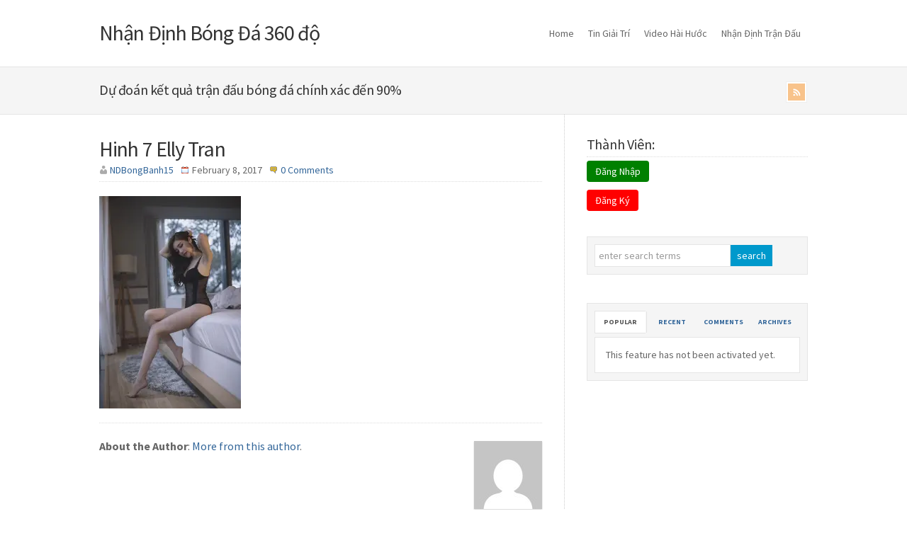

--- FILE ---
content_type: text/html; charset=UTF-8
request_url: https://nhandinhbongda360.com/elly-tran-tung-bo-anh-don-tet-nong-bong-mat/hinh-7-elly-tran/
body_size: 12911
content:
<!DOCTYPE html PUBLIC "-//W3C//DTD XHTML 1.0 Transitional//EN" "http://www.w3.org/TR/xhtml1/DTD/xhtml1-transitional.dtd">

<html xmlns="http://www.w3.org/1999/xhtml" lang="en-US">

<head profile="http://gmpg.org/xfn/11">

<meta http-equiv="X-UA-Compatible" content="IE=edge" />

<meta http-equiv="Content-Type" content="text/html; charset=UTF-8" />

<title>Hinh 7 Elly Tran - Nhận Định Bóng Đá 360 độ  : Nhận Định Bóng Đá 360 độ</title>

<link rel="pingback" href="https://nhandinhbongda360.com/xmlrpc.php" />

<meta name='robots' content='index, follow, max-image-preview:large, max-snippet:-1, max-video-preview:-1' />
	<style>img:is([sizes="auto" i], [sizes^="auto," i]) { contain-intrinsic-size: 3000px 1500px }</style>
	
	<!-- This site is optimized with the Yoast SEO plugin v23.1 - https://yoast.com/wordpress/plugins/seo/ -->
	<link rel="canonical" href="https://nhandinhbongda360.com/elly-tran-tung-bo-anh-don-tet-nong-bong-mat/hinh-7-elly-tran/" />
	<meta property="og:locale" content="en_US" />
	<meta property="og:type" content="article" />
	<meta property="og:title" content="Hinh 7 Elly Tran - Nhận Định Bóng Đá 360 độ" />
	<meta property="og:url" content="https://nhandinhbongda360.com/elly-tran-tung-bo-anh-don-tet-nong-bong-mat/hinh-7-elly-tran/" />
	<meta property="og:site_name" content="Nhận Định Bóng Đá 360 độ" />
	<meta property="og:image" content="https://nhandinhbongda360.com/elly-tran-tung-bo-anh-don-tet-nong-bong-mat/hinh-7-elly-tran" />
	<meta property="og:image:width" content="640" />
	<meta property="og:image:height" content="960" />
	<meta property="og:image:type" content="image/jpeg" />
	<meta name="twitter:card" content="summary_large_image" />
	<script type="application/ld+json" class="yoast-schema-graph">{"@context":"https://schema.org","@graph":[{"@type":"WebPage","@id":"https://nhandinhbongda360.com/elly-tran-tung-bo-anh-don-tet-nong-bong-mat/hinh-7-elly-tran/","url":"https://nhandinhbongda360.com/elly-tran-tung-bo-anh-don-tet-nong-bong-mat/hinh-7-elly-tran/","name":"Hinh 7 Elly Tran - Nhận Định Bóng Đá 360 độ","isPartOf":{"@id":"https://nhandinhbongda.wpengine.com/#website"},"primaryImageOfPage":{"@id":"https://nhandinhbongda360.com/elly-tran-tung-bo-anh-don-tet-nong-bong-mat/hinh-7-elly-tran/#primaryimage"},"image":{"@id":"https://nhandinhbongda360.com/elly-tran-tung-bo-anh-don-tet-nong-bong-mat/hinh-7-elly-tran/#primaryimage"},"thumbnailUrl":"https://i2.wp.com/nhandinhbongda360.com/wp-content/uploads/2017/02/Hinh-7-Elly-Tran.jpg?fit=640%2C960&ssl=1","datePublished":"2017-02-08T07:53:47+00:00","dateModified":"2017-02-08T07:53:47+00:00","breadcrumb":{"@id":"https://nhandinhbongda360.com/elly-tran-tung-bo-anh-don-tet-nong-bong-mat/hinh-7-elly-tran/#breadcrumb"},"inLanguage":"en-US","potentialAction":[{"@type":"ReadAction","target":["https://nhandinhbongda360.com/elly-tran-tung-bo-anh-don-tet-nong-bong-mat/hinh-7-elly-tran/"]}]},{"@type":"ImageObject","inLanguage":"en-US","@id":"https://nhandinhbongda360.com/elly-tran-tung-bo-anh-don-tet-nong-bong-mat/hinh-7-elly-tran/#primaryimage","url":"https://i2.wp.com/nhandinhbongda360.com/wp-content/uploads/2017/02/Hinh-7-Elly-Tran.jpg?fit=640%2C960&ssl=1","contentUrl":"https://i2.wp.com/nhandinhbongda360.com/wp-content/uploads/2017/02/Hinh-7-Elly-Tran.jpg?fit=640%2C960&ssl=1"},{"@type":"BreadcrumbList","@id":"https://nhandinhbongda360.com/elly-tran-tung-bo-anh-don-tet-nong-bong-mat/hinh-7-elly-tran/#breadcrumb","itemListElement":[{"@type":"ListItem","position":1,"name":"Home","item":"https://nhandinhbongda.wpengine.com/"},{"@type":"ListItem","position":2,"name":"Elly Trần tung bộ ảnh đón tết nóng bỏng mắt","item":"https://nhandinhbongda360.com/elly-tran-tung-bo-anh-don-tet-nong-bong-mat/"},{"@type":"ListItem","position":3,"name":"Hinh 7 Elly Tran"}]},{"@type":"WebSite","@id":"https://nhandinhbongda.wpengine.com/#website","url":"https://nhandinhbongda.wpengine.com/","name":"Nhận Định Bóng Đá 360 độ","description":"Dự đoán kết quả trận đấu bóng đá chính xác đến 90%","potentialAction":[{"@type":"SearchAction","target":{"@type":"EntryPoint","urlTemplate":"https://nhandinhbongda.wpengine.com/?s={search_term_string}"},"query-input":"required name=search_term_string"}],"inLanguage":"en-US"}]}</script>
	<!-- / Yoast SEO plugin. -->


<link rel='dns-prefetch' href='//www.googletagmanager.com' />
<link rel='dns-prefetch' href='//i0.wp.com' />
<link rel='dns-prefetch' href='//i1.wp.com' />
<link rel='dns-prefetch' href='//i2.wp.com' />
<link rel='dns-prefetch' href='//c0.wp.com' />
<link rel="alternate" type="application/rss+xml" title="Nhận Định Bóng Đá 360 độ &raquo; Feed" href="https://nhandinhbongda360.com/feed/" />
<link rel="alternate" type="application/rss+xml" title="Nhận Định Bóng Đá 360 độ &raquo; Comments Feed" href="https://nhandinhbongda360.com/comments/feed/" />
<link rel="alternate" type="application/rss+xml" title="Nhận Định Bóng Đá 360 độ &raquo; Hinh 7 Elly Tran Comments Feed" href="https://nhandinhbongda360.com/elly-tran-tung-bo-anh-don-tet-nong-bong-mat/hinh-7-elly-tran/feed/" />
<script type="text/javascript">
/* <![CDATA[ */
window._wpemojiSettings = {"baseUrl":"https:\/\/s.w.org\/images\/core\/emoji\/16.0.1\/72x72\/","ext":".png","svgUrl":"https:\/\/s.w.org\/images\/core\/emoji\/16.0.1\/svg\/","svgExt":".svg","source":{"concatemoji":"https:\/\/nhandinhbongda360.com\/wp-includes\/js\/wp-emoji-release.min.js?ver=6.8.3"}};
/*! This file is auto-generated */
!function(s,n){var o,i,e;function c(e){try{var t={supportTests:e,timestamp:(new Date).valueOf()};sessionStorage.setItem(o,JSON.stringify(t))}catch(e){}}function p(e,t,n){e.clearRect(0,0,e.canvas.width,e.canvas.height),e.fillText(t,0,0);var t=new Uint32Array(e.getImageData(0,0,e.canvas.width,e.canvas.height).data),a=(e.clearRect(0,0,e.canvas.width,e.canvas.height),e.fillText(n,0,0),new Uint32Array(e.getImageData(0,0,e.canvas.width,e.canvas.height).data));return t.every(function(e,t){return e===a[t]})}function u(e,t){e.clearRect(0,0,e.canvas.width,e.canvas.height),e.fillText(t,0,0);for(var n=e.getImageData(16,16,1,1),a=0;a<n.data.length;a++)if(0!==n.data[a])return!1;return!0}function f(e,t,n,a){switch(t){case"flag":return n(e,"\ud83c\udff3\ufe0f\u200d\u26a7\ufe0f","\ud83c\udff3\ufe0f\u200b\u26a7\ufe0f")?!1:!n(e,"\ud83c\udde8\ud83c\uddf6","\ud83c\udde8\u200b\ud83c\uddf6")&&!n(e,"\ud83c\udff4\udb40\udc67\udb40\udc62\udb40\udc65\udb40\udc6e\udb40\udc67\udb40\udc7f","\ud83c\udff4\u200b\udb40\udc67\u200b\udb40\udc62\u200b\udb40\udc65\u200b\udb40\udc6e\u200b\udb40\udc67\u200b\udb40\udc7f");case"emoji":return!a(e,"\ud83e\udedf")}return!1}function g(e,t,n,a){var r="undefined"!=typeof WorkerGlobalScope&&self instanceof WorkerGlobalScope?new OffscreenCanvas(300,150):s.createElement("canvas"),o=r.getContext("2d",{willReadFrequently:!0}),i=(o.textBaseline="top",o.font="600 32px Arial",{});return e.forEach(function(e){i[e]=t(o,e,n,a)}),i}function t(e){var t=s.createElement("script");t.src=e,t.defer=!0,s.head.appendChild(t)}"undefined"!=typeof Promise&&(o="wpEmojiSettingsSupports",i=["flag","emoji"],n.supports={everything:!0,everythingExceptFlag:!0},e=new Promise(function(e){s.addEventListener("DOMContentLoaded",e,{once:!0})}),new Promise(function(t){var n=function(){try{var e=JSON.parse(sessionStorage.getItem(o));if("object"==typeof e&&"number"==typeof e.timestamp&&(new Date).valueOf()<e.timestamp+604800&&"object"==typeof e.supportTests)return e.supportTests}catch(e){}return null}();if(!n){if("undefined"!=typeof Worker&&"undefined"!=typeof OffscreenCanvas&&"undefined"!=typeof URL&&URL.createObjectURL&&"undefined"!=typeof Blob)try{var e="postMessage("+g.toString()+"("+[JSON.stringify(i),f.toString(),p.toString(),u.toString()].join(",")+"));",a=new Blob([e],{type:"text/javascript"}),r=new Worker(URL.createObjectURL(a),{name:"wpTestEmojiSupports"});return void(r.onmessage=function(e){c(n=e.data),r.terminate(),t(n)})}catch(e){}c(n=g(i,f,p,u))}t(n)}).then(function(e){for(var t in e)n.supports[t]=e[t],n.supports.everything=n.supports.everything&&n.supports[t],"flag"!==t&&(n.supports.everythingExceptFlag=n.supports.everythingExceptFlag&&n.supports[t]);n.supports.everythingExceptFlag=n.supports.everythingExceptFlag&&!n.supports.flag,n.DOMReady=!1,n.readyCallback=function(){n.DOMReady=!0}}).then(function(){return e}).then(function(){var e;n.supports.everything||(n.readyCallback(),(e=n.source||{}).concatemoji?t(e.concatemoji):e.wpemoji&&e.twemoji&&(t(e.twemoji),t(e.wpemoji)))}))}((window,document),window._wpemojiSettings);
/* ]]> */
</script>
<link rel='stylesheet' id='genesis-blocks-style-css-css' href='https://nhandinhbongda360.com/wp-content/plugins/genesis-blocks/dist/style-blocks.build.css?ver=1722305260' type='text/css' media='all' />
<style id='wp-emoji-styles-inline-css' type='text/css'>

	img.wp-smiley, img.emoji {
		display: inline !important;
		border: none !important;
		box-shadow: none !important;
		height: 1em !important;
		width: 1em !important;
		margin: 0 0.07em !important;
		vertical-align: -0.1em !important;
		background: none !important;
		padding: 0 !important;
	}
</style>
<link rel='stylesheet' id='wp-block-library-css' href='https://c0.wp.com/c/6.8.3/wp-includes/css/dist/block-library/style.min.css' type='text/css' media='all' />
<style id='wp-block-library-inline-css' type='text/css'>
.has-text-align-justify{text-align:justify;}
</style>
<style id='classic-theme-styles-inline-css' type='text/css'>
/*! This file is auto-generated */
.wp-block-button__link{color:#fff;background-color:#32373c;border-radius:9999px;box-shadow:none;text-decoration:none;padding:calc(.667em + 2px) calc(1.333em + 2px);font-size:1.125em}.wp-block-file__button{background:#32373c;color:#fff;text-decoration:none}
</style>
<style id='global-styles-inline-css' type='text/css'>
:root{--wp--preset--aspect-ratio--square: 1;--wp--preset--aspect-ratio--4-3: 4/3;--wp--preset--aspect-ratio--3-4: 3/4;--wp--preset--aspect-ratio--3-2: 3/2;--wp--preset--aspect-ratio--2-3: 2/3;--wp--preset--aspect-ratio--16-9: 16/9;--wp--preset--aspect-ratio--9-16: 9/16;--wp--preset--color--black: #000000;--wp--preset--color--cyan-bluish-gray: #abb8c3;--wp--preset--color--white: #ffffff;--wp--preset--color--pale-pink: #f78da7;--wp--preset--color--vivid-red: #cf2e2e;--wp--preset--color--luminous-vivid-orange: #ff6900;--wp--preset--color--luminous-vivid-amber: #fcb900;--wp--preset--color--light-green-cyan: #7bdcb5;--wp--preset--color--vivid-green-cyan: #00d084;--wp--preset--color--pale-cyan-blue: #8ed1fc;--wp--preset--color--vivid-cyan-blue: #0693e3;--wp--preset--color--vivid-purple: #9b51e0;--wp--preset--gradient--vivid-cyan-blue-to-vivid-purple: linear-gradient(135deg,rgba(6,147,227,1) 0%,rgb(155,81,224) 100%);--wp--preset--gradient--light-green-cyan-to-vivid-green-cyan: linear-gradient(135deg,rgb(122,220,180) 0%,rgb(0,208,130) 100%);--wp--preset--gradient--luminous-vivid-amber-to-luminous-vivid-orange: linear-gradient(135deg,rgba(252,185,0,1) 0%,rgba(255,105,0,1) 100%);--wp--preset--gradient--luminous-vivid-orange-to-vivid-red: linear-gradient(135deg,rgba(255,105,0,1) 0%,rgb(207,46,46) 100%);--wp--preset--gradient--very-light-gray-to-cyan-bluish-gray: linear-gradient(135deg,rgb(238,238,238) 0%,rgb(169,184,195) 100%);--wp--preset--gradient--cool-to-warm-spectrum: linear-gradient(135deg,rgb(74,234,220) 0%,rgb(151,120,209) 20%,rgb(207,42,186) 40%,rgb(238,44,130) 60%,rgb(251,105,98) 80%,rgb(254,248,76) 100%);--wp--preset--gradient--blush-light-purple: linear-gradient(135deg,rgb(255,206,236) 0%,rgb(152,150,240) 100%);--wp--preset--gradient--blush-bordeaux: linear-gradient(135deg,rgb(254,205,165) 0%,rgb(254,45,45) 50%,rgb(107,0,62) 100%);--wp--preset--gradient--luminous-dusk: linear-gradient(135deg,rgb(255,203,112) 0%,rgb(199,81,192) 50%,rgb(65,88,208) 100%);--wp--preset--gradient--pale-ocean: linear-gradient(135deg,rgb(255,245,203) 0%,rgb(182,227,212) 50%,rgb(51,167,181) 100%);--wp--preset--gradient--electric-grass: linear-gradient(135deg,rgb(202,248,128) 0%,rgb(113,206,126) 100%);--wp--preset--gradient--midnight: linear-gradient(135deg,rgb(2,3,129) 0%,rgb(40,116,252) 100%);--wp--preset--font-size--small: 13px;--wp--preset--font-size--medium: 20px;--wp--preset--font-size--large: 36px;--wp--preset--font-size--x-large: 42px;--wp--preset--spacing--20: 0.44rem;--wp--preset--spacing--30: 0.67rem;--wp--preset--spacing--40: 1rem;--wp--preset--spacing--50: 1.5rem;--wp--preset--spacing--60: 2.25rem;--wp--preset--spacing--70: 3.38rem;--wp--preset--spacing--80: 5.06rem;--wp--preset--shadow--natural: 6px 6px 9px rgba(0, 0, 0, 0.2);--wp--preset--shadow--deep: 12px 12px 50px rgba(0, 0, 0, 0.4);--wp--preset--shadow--sharp: 6px 6px 0px rgba(0, 0, 0, 0.2);--wp--preset--shadow--outlined: 6px 6px 0px -3px rgba(255, 255, 255, 1), 6px 6px rgba(0, 0, 0, 1);--wp--preset--shadow--crisp: 6px 6px 0px rgba(0, 0, 0, 1);}:where(.is-layout-flex){gap: 0.5em;}:where(.is-layout-grid){gap: 0.5em;}body .is-layout-flex{display: flex;}.is-layout-flex{flex-wrap: wrap;align-items: center;}.is-layout-flex > :is(*, div){margin: 0;}body .is-layout-grid{display: grid;}.is-layout-grid > :is(*, div){margin: 0;}:where(.wp-block-columns.is-layout-flex){gap: 2em;}:where(.wp-block-columns.is-layout-grid){gap: 2em;}:where(.wp-block-post-template.is-layout-flex){gap: 1.25em;}:where(.wp-block-post-template.is-layout-grid){gap: 1.25em;}.has-black-color{color: var(--wp--preset--color--black) !important;}.has-cyan-bluish-gray-color{color: var(--wp--preset--color--cyan-bluish-gray) !important;}.has-white-color{color: var(--wp--preset--color--white) !important;}.has-pale-pink-color{color: var(--wp--preset--color--pale-pink) !important;}.has-vivid-red-color{color: var(--wp--preset--color--vivid-red) !important;}.has-luminous-vivid-orange-color{color: var(--wp--preset--color--luminous-vivid-orange) !important;}.has-luminous-vivid-amber-color{color: var(--wp--preset--color--luminous-vivid-amber) !important;}.has-light-green-cyan-color{color: var(--wp--preset--color--light-green-cyan) !important;}.has-vivid-green-cyan-color{color: var(--wp--preset--color--vivid-green-cyan) !important;}.has-pale-cyan-blue-color{color: var(--wp--preset--color--pale-cyan-blue) !important;}.has-vivid-cyan-blue-color{color: var(--wp--preset--color--vivid-cyan-blue) !important;}.has-vivid-purple-color{color: var(--wp--preset--color--vivid-purple) !important;}.has-black-background-color{background-color: var(--wp--preset--color--black) !important;}.has-cyan-bluish-gray-background-color{background-color: var(--wp--preset--color--cyan-bluish-gray) !important;}.has-white-background-color{background-color: var(--wp--preset--color--white) !important;}.has-pale-pink-background-color{background-color: var(--wp--preset--color--pale-pink) !important;}.has-vivid-red-background-color{background-color: var(--wp--preset--color--vivid-red) !important;}.has-luminous-vivid-orange-background-color{background-color: var(--wp--preset--color--luminous-vivid-orange) !important;}.has-luminous-vivid-amber-background-color{background-color: var(--wp--preset--color--luminous-vivid-amber) !important;}.has-light-green-cyan-background-color{background-color: var(--wp--preset--color--light-green-cyan) !important;}.has-vivid-green-cyan-background-color{background-color: var(--wp--preset--color--vivid-green-cyan) !important;}.has-pale-cyan-blue-background-color{background-color: var(--wp--preset--color--pale-cyan-blue) !important;}.has-vivid-cyan-blue-background-color{background-color: var(--wp--preset--color--vivid-cyan-blue) !important;}.has-vivid-purple-background-color{background-color: var(--wp--preset--color--vivid-purple) !important;}.has-black-border-color{border-color: var(--wp--preset--color--black) !important;}.has-cyan-bluish-gray-border-color{border-color: var(--wp--preset--color--cyan-bluish-gray) !important;}.has-white-border-color{border-color: var(--wp--preset--color--white) !important;}.has-pale-pink-border-color{border-color: var(--wp--preset--color--pale-pink) !important;}.has-vivid-red-border-color{border-color: var(--wp--preset--color--vivid-red) !important;}.has-luminous-vivid-orange-border-color{border-color: var(--wp--preset--color--luminous-vivid-orange) !important;}.has-luminous-vivid-amber-border-color{border-color: var(--wp--preset--color--luminous-vivid-amber) !important;}.has-light-green-cyan-border-color{border-color: var(--wp--preset--color--light-green-cyan) !important;}.has-vivid-green-cyan-border-color{border-color: var(--wp--preset--color--vivid-green-cyan) !important;}.has-pale-cyan-blue-border-color{border-color: var(--wp--preset--color--pale-cyan-blue) !important;}.has-vivid-cyan-blue-border-color{border-color: var(--wp--preset--color--vivid-cyan-blue) !important;}.has-vivid-purple-border-color{border-color: var(--wp--preset--color--vivid-purple) !important;}.has-vivid-cyan-blue-to-vivid-purple-gradient-background{background: var(--wp--preset--gradient--vivid-cyan-blue-to-vivid-purple) !important;}.has-light-green-cyan-to-vivid-green-cyan-gradient-background{background: var(--wp--preset--gradient--light-green-cyan-to-vivid-green-cyan) !important;}.has-luminous-vivid-amber-to-luminous-vivid-orange-gradient-background{background: var(--wp--preset--gradient--luminous-vivid-amber-to-luminous-vivid-orange) !important;}.has-luminous-vivid-orange-to-vivid-red-gradient-background{background: var(--wp--preset--gradient--luminous-vivid-orange-to-vivid-red) !important;}.has-very-light-gray-to-cyan-bluish-gray-gradient-background{background: var(--wp--preset--gradient--very-light-gray-to-cyan-bluish-gray) !important;}.has-cool-to-warm-spectrum-gradient-background{background: var(--wp--preset--gradient--cool-to-warm-spectrum) !important;}.has-blush-light-purple-gradient-background{background: var(--wp--preset--gradient--blush-light-purple) !important;}.has-blush-bordeaux-gradient-background{background: var(--wp--preset--gradient--blush-bordeaux) !important;}.has-luminous-dusk-gradient-background{background: var(--wp--preset--gradient--luminous-dusk) !important;}.has-pale-ocean-gradient-background{background: var(--wp--preset--gradient--pale-ocean) !important;}.has-electric-grass-gradient-background{background: var(--wp--preset--gradient--electric-grass) !important;}.has-midnight-gradient-background{background: var(--wp--preset--gradient--midnight) !important;}.has-small-font-size{font-size: var(--wp--preset--font-size--small) !important;}.has-medium-font-size{font-size: var(--wp--preset--font-size--medium) !important;}.has-large-font-size{font-size: var(--wp--preset--font-size--large) !important;}.has-x-large-font-size{font-size: var(--wp--preset--font-size--x-large) !important;}
:where(.wp-block-post-template.is-layout-flex){gap: 1.25em;}:where(.wp-block-post-template.is-layout-grid){gap: 1.25em;}
:where(.wp-block-columns.is-layout-flex){gap: 2em;}:where(.wp-block-columns.is-layout-grid){gap: 2em;}
:root :where(.wp-block-pullquote){font-size: 1.5em;line-height: 1.6;}
</style>
<link rel='stylesheet' id='theme-main-styles-css' href='https://nhandinhbongda360.com/wp-content/themes/wp-brilliance102/style.css?ver=6.8.3' type='text/css' media='all' />
<link rel='stylesheet' id='theme-fonts-styles-css' href='https://nhandinhbongda360.com/wp-content/themes/wp-brilliance102/style-font.css?ver=6.8.3' type='text/css' media='all' />
<link rel='stylesheet' id='theme-responsive-styles-css' href='https://nhandinhbongda360.com/wp-content/themes/wp-brilliance102/style-responsive.css?ver=6.8.3' type='text/css' media='all' />
<link rel='stylesheet' id='theme-custom-styles-css' href='https://nhandinhbongda360.com/wp-content/themes/wp-brilliance102/custom.css?ver=6.8.3' type='text/css' media='all' />
<link rel='stylesheet' id='jetpack_css-css' href='https://nhandinhbongda360.com/wp-content/plugins/jetpack_2/css/jetpack.css?ver=9.6.2' type='text/css' media='all' />
<script type="text/javascript" src="https://c0.wp.com/c/6.8.3/wp-includes/js/jquery/jquery.min.js" id="jquery-core-js"></script>
<script type="text/javascript" src="https://c0.wp.com/c/6.8.3/wp-includes/js/jquery/jquery-migrate.min.js" id="jquery-migrate-js"></script>

<!-- Google tag (gtag.js) snippet added by Site Kit -->

<!-- Google Analytics snippet added by Site Kit -->
<script type="text/javascript" src="https://www.googletagmanager.com/gtag/js?id=GT-57SSSP95" id="google_gtagjs-js" async></script>
<script type="text/javascript" id="google_gtagjs-js-after">
/* <![CDATA[ */
window.dataLayer = window.dataLayer || [];function gtag(){dataLayer.push(arguments);}
gtag("set","linker",{"domains":["nhandinhbongda360.com"]});
gtag("js", new Date());
gtag("set", "developer_id.dZTNiMT", true);
gtag("config", "GT-57SSSP95");
/* ]]> */
</script>

<!-- End Google tag (gtag.js) snippet added by Site Kit -->
<link rel="https://api.w.org/" href="https://nhandinhbongda360.com/wp-json/" /><link rel="alternate" title="JSON" type="application/json" href="https://nhandinhbongda360.com/wp-json/wp/v2/media/69" /><link rel="EditURI" type="application/rsd+xml" title="RSD" href="https://nhandinhbongda360.com/xmlrpc.php?rsd" />
<link rel='shortlink' href='https://nhandinhbongda360.com/?p=69' />
<link rel="alternate" title="oEmbed (JSON)" type="application/json+oembed" href="https://nhandinhbongda360.com/wp-json/oembed/1.0/embed?url=https%3A%2F%2Fnhandinhbongda360.com%2Felly-tran-tung-bo-anh-don-tet-nong-bong-mat%2Fhinh-7-elly-tran%2F" />
<link rel="alternate" title="oEmbed (XML)" type="text/xml+oembed" href="https://nhandinhbongda360.com/wp-json/oembed/1.0/embed?url=https%3A%2F%2Fnhandinhbongda360.com%2Felly-tran-tung-bo-anh-don-tet-nong-bong-mat%2Fhinh-7-elly-tran%2F&#038;format=xml" />
<meta name="generator" content="Site Kit by Google 1.132.0" /><script>
  (function(i,s,o,g,r,a,m){i['GoogleAnalyticsObject']=r;i[r]=i[r]||function(){
  (i[r].q=i[r].q||[]).push(arguments)},i[r].l=1*new Date();a=s.createElement(o),
  m=s.getElementsByTagName(o)[0];a.async=1;a.src=g;m.parentNode.insertBefore(a,m)
  })(window,document,'script','https://www.google-analytics.com/analytics.js','ga');

  ga('create', 'UA-102298948-10', 'auto');
  ga('send', 'pageview');

</script><!-- Analytics by WP Statistics v14.9.3 - https://wp-statistics.com/ -->
<style type='text/css'>img#wpstats{display:none}</style>
		<meta name="viewport" content="width=device-width,initial-scale=1" />			<style type="text/css">
				/* If html does not have either class, do not show lazy loaded images. */
				html:not( .jetpack-lazy-images-js-enabled ):not( .js ) .jetpack-lazy-image {
					display: none;
				}
			</style>
			<script>
				document.documentElement.classList.add(
					'jetpack-lazy-images-js-enabled'
				);
			</script>
		

</head>

<body class="attachment wp-singular attachment-template-default single single-attachment postid-69 attachmentid-69 attachment-jpeg wp-theme-wp-brilliance102 c-sw">

<div id="outer-wrap">

		<div id="header" class="clearfix">
			<div class="limit clearfix">
				<div id="head-content" class="clearfix">
											<div id="sitetitle">
							<div class="title"><a href="https://nhandinhbongda360.com">Nhận Định Bóng Đá 360 độ</a></div> 
						</div>
									</div>
									<div id="catnav">
						<ul class="catnav clearfix">
							<li id="menu-item-41" class="menu-item menu-item-type-custom menu-item-object-custom menu-item-home menu-item-41"><a href="https://nhandinhbongda360.com/">Home</a></li>
<li id="menu-item-42" class="menu-item menu-item-type-taxonomy menu-item-object-category menu-item-42"><a href="https://nhandinhbongda360.com/category/tin-giai-tri/">Tin Giải Trí</a></li>
<li id="menu-item-43" class="menu-item menu-item-type-taxonomy menu-item-object-category menu-item-43"><a href="https://nhandinhbongda360.com/category/video-hai-huoc/">Video Hài Hước</a></li>
<li id="menu-item-45" class="menu-item menu-item-type-taxonomy menu-item-object-category menu-item-45"><a href="https://nhandinhbongda360.com/category/nhan-dinh-tran-dau/">Nhận Định Trận Đấu</a></li>
						</ul>
					</div>
							</div>
		</div>
			<div id="subheader" class="clearfix">
			<div class="limit clearfix">
				<h2 class="description">Dự đoán kết quả trận đấu bóng đá chính xác đến 90%</h2>
				<div class="sub-icons">

	<ul class="clearfix">

		<li><a class="subicon rss" title="Subscribe via RSS Feed" href="https://nhandinhbongda360.com/feed/">RSS Feed</a></li>











	</ul>

</div>			</div>
		</div>
	
	<div id="wrap">

		

		<div id="page" class="clearfix">

			<div class="page-border clearfix">


				<div id="contentleft" class="clearfix">

	
					<div id="content" class="clearfix">



						
						

						<div class="post" id="post-main-69">

							<div class="entry">

								<h1 class="post-title single"><a href="https://nhandinhbongda360.com/elly-tran-tung-bo-anh-don-tet-nong-bong-mat/hinh-7-elly-tran/" rel="bookmark" title="Permanent Link to Hinh 7 Elly Tran">Hinh 7 Elly Tran</a></h1>

								<div class="meta">

	<span class="meta-author">
		<span class="meta-bullet">
			By		</span>
		<span class="meta-inner">
			<a href="https://nhandinhbongda360.com/author/ndbongbanh15/" title="Posts by NDBongBanh15" rel="author">NDBongBanh15</a>		</span>
	</span>

	<span class="meta-date">
		<span class="meta-bullet">
			on		</span>
		<span class="meta-inner">
			February 8, 2017		</span>
	</span>

	
			<span class="meta-comments">
			 <span class="meta-bullet">
				with			</span>
			<span class="meta-inner">
				<a href="https://nhandinhbongda360.com/elly-tran-tung-bo-anh-don-tet-nong-bong-mat/hinh-7-elly-tran/#respond" rel="bookmark" title="Comments for Hinh 7 Elly Tran">0 Comments</a>
			</span>
		</span>
	 

</div>

								
								<p class="attachment"><a href='https://i2.wp.com/nhandinhbongda360.com/wp-content/uploads/2017/02/Hinh-7-Elly-Tran.jpg?ssl=1'><img fetchpriority="high" decoding="async" width="200" height="300" src="https://i2.wp.com/nhandinhbongda360.com/wp-content/uploads/2017/02/Hinh-7-Elly-Tran.jpg?fit=200%2C300&amp;ssl=1" class="attachment-medium size-medium jetpack-lazy-image" alt="" data-lazy-srcset="https://i2.wp.com/nhandinhbongda360.com/wp-content/uploads/2017/02/Hinh-7-Elly-Tran.jpg?w=640&amp;ssl=1 640w, https://i2.wp.com/nhandinhbongda360.com/wp-content/uploads/2017/02/Hinh-7-Elly-Tran.jpg?resize=200%2C300&amp;ssl=1 200w" data-lazy-sizes="(max-width: 200px) 100vw, 200px" data-lazy-src="https://i2.wp.com/nhandinhbongda360.com/wp-content/uploads/2017/02/Hinh-7-Elly-Tran.jpg?fit=200%2C300&amp;ssl=1&amp;is-pending-load=1" srcset="[data-uri]" /></a></p>

								<div style="clear:both;"></div>

								
								
							</div>

						</div>

						
<div class="auth-bio clearfix">

	<div class="bio">

		<img alt src="https://secure.gravatar.com/avatar/9fd11de10baf1ef8bc517f5a4df506f986178046f742b04a46cae3b57e031390?s=96&#038;d=mm&#038;r=g" class="avatar avatar-96 photo jetpack-lazy-image" height="96" width="96" decoding="async" data-lazy-srcset="https://secure.gravatar.com/avatar/9fd11de10baf1ef8bc517f5a4df506f986178046f742b04a46cae3b57e031390?s=192&#038;d=mm&#038;r=g 2x" data-lazy-src="https://secure.gravatar.com/avatar/9fd11de10baf1ef8bc517f5a4df506f986178046f742b04a46cae3b57e031390?s=96&amp;is-pending-load=1#038;d=mm&#038;r=g" srcset="[data-uri]"><noscript><img alt='' src='https://secure.gravatar.com/avatar/9fd11de10baf1ef8bc517f5a4df506f986178046f742b04a46cae3b57e031390?s=96&#038;d=mm&#038;r=g' srcset='https://secure.gravatar.com/avatar/9fd11de10baf1ef8bc517f5a4df506f986178046f742b04a46cae3b57e031390?s=192&#038;d=mm&#038;r=g 2x' class='avatar avatar-96 photo' height='96' width='96' decoding='async'/></noscript>
		<h2><span>About the Author</span></h2>

		<div><span>About the Author</span>:  <a rel="author" href="https://nhandinhbongda360.com/?author=1">More from this author</a>.</div>

	</div>

</div>


						<div class="mysubscribebox clearfix">

	<div class="inner-mysubscribebox clearfix">

		<h2><span>Subscribe</span></h2>

		<p>If you enjoyed this article, subscribe now to receive more just like it.</p>

		
		<div class="sub-icons">

	<ul class="clearfix">

		<li><a class="subicon rss" title="Subscribe via RSS Feed" href="https://nhandinhbongda360.com/feed/">RSS Feed</a></li>











	</ul>

</div>
	</div>

</div>
						
<!-- You can start editing here. -->

<div id="comments">

	
					<!-- If comments are open, but there are no comments. -->

		 
	
		<div id="respond" class="comment-respond">
		<h3 id="reply-title" class="comment-reply-title">Post a Comment <small><a rel="nofollow" id="cancel-comment-reply-link" href="/elly-tran-tung-bo-anh-don-tet-nong-bong-mat/hinh-7-elly-tran/#respond" style="display:none;">Cancel Comment</a></small></h3><form action="https://nhandinhbongda360.com/wp-comments-post.php?wpe-comment-post=nhandinhbongda" method="post" id="commentform" class="comment-form"><p class="comment-notes"><span id="email-notes">Your email address will not be published.</span> <span class="required-field-message">Required fields are marked <span class="required">*</span></span></p><p class="comment-form-comment"><label for="comment">Comment <span class="required">*</span></label> <textarea id="comment" name="comment" cols="45" rows="8" maxlength="65525" required="required"></textarea></p><p class="comment-form-author"><label for="author">Name</label> <input id="author" name="author" type="text" value="" size="30" maxlength="245" autocomplete="name" /></p>
<p class="comment-form-email"><label for="email">Email</label> <input id="email" name="email" type="text" value="" size="30" maxlength="100" aria-describedby="email-notes" autocomplete="email" /></p>
<p class="comment-form-url"><label for="url">Website</label> <input id="url" name="url" type="text" value="" size="30" maxlength="200" autocomplete="url" /></p>
<p class="form-submit"><input name="submit" type="submit" id="submit" class="submit" value="Post Comment" /> <input type='hidden' name='comment_post_ID' value='69' id='comment_post_ID' />
<input type='hidden' name='comment_parent' id='comment_parent' value='0' />
</p><p style="display: none !important;" class="akismet-fields-container" data-prefix="ak_"><label>&#916;<textarea name="ak_hp_textarea" cols="45" rows="8" maxlength="100"></textarea></label><input type="hidden" id="ak_js_1" name="ak_js" value="47"/><script>document.getElementById( "ak_js_1" ).setAttribute( "value", ( new Date() ).getTime() );</script></p></form>	</div><!-- #respond -->
	
</div> <!-- End #comments div. -->
						<div class="navigation clearfix">
	<div class="alignleft single">
		<a href="https://nhandinhbongda360.com/elly-tran-tung-bo-anh-don-tet-nong-bong-mat/" rel="prev">&laquo; Prev</a>	</div>
	<div class="alignright single">
			</div>
</div>

					</div> <!-- End #content div -->

					
					<div style="clear:both;margin-bottom:20px;"></div>


				</div> <!-- End #contentleft div -->


		<div id="contentright">

						<div id="sidebar" class="clearfix">
				<div id="text-2" class="widget widget_text"><div class="widget-wrap"><h3 class="widgettitle"><span>Thành Viên:</span></h3>			<div class="textwidget"><p><a style="background: green none repeat scroll 0% 0%; padding: 6px 12px; color: white; border-radius: 4px;" href="https://record.income88.com/_bB524wg0cQ48TL4kmJ7MEGNd7ZgqdRLk/1/" target="_blank" rel="noopener"><i class="fa fa-heart"></i> Đăng Nhập</a></p>
<p><a style="background: red none repeat scroll 0% 0%; padding: 6px 12px; color: white; border-radius: 4px;" href="https://record.income88.com/_bB524wg0cQ48TL4kmJ7MEGNd7ZgqdRLk/1/" target="_blank" rel="noopener"><i class="fa fa-check"></i>Đăng Ký </a></p>
</div>
		</div></div><div id="search-2" class="widget widget_search"><div class="widget-wrap"><form id="searchform" method="get" action="https://nhandinhbongda360.com/" ><input type="text" value="Enter Search Terms" onfocus="if (this.value == 'Enter Search Terms') {this.value = '';}" onblur="if (this.value == '') {this.value = 'Enter Search Terms';}" size="18" maxlength="50" name="s" id="searchfield" /><input type="submit" value="search" id="submitbutton" /></form>
</div></div><div id="sidetabs-widget-2" class="widget sidetabs"><div class="widget-wrap"><div class="featured-tabs clearfix">

	<ul class="flextabs-custom-controls clearfix">
		<li class="tab-pop firstab"><a href="#tabs-popular">Popular<span></span></a></li>
		<li class="tab-recent"><a href="#tabs-recent">Recent<span></span></a></li>
		<li class="tab-comments"><a href="#tabs-comments">Comments<span></span></a></li>
		<li class="tab-archives lastab"><a href="#tabs-archives">Archives<span></span></a></li>
	</ul>

	<div id="flextabs" class="flextabs clearfix">

		<ul class="slides clearfix">

			<!-- POPULAR POSTS SLIDE -->
    			<li class="popular-slide clearfix">
									<ul><li>This feature has not been activated yet.</li></ul>
							</li>

			<!-- RECENT POSTS SLIDE -->
    			<li class="recent-slide clearfix">
				<ul>
												<li>
								<div class="pop-excerpt">
									<a href="https://nhandinhbongda360.com/xem-do-bong-da-happyluke-nen-tang-kien-thuc-cuc-chuan/" rel="bookmark" title="Permanent Link to Xem độ bóng đá Happyluke &#8211; Nền tảng kiến thức cực chuẩn">		<img class="thumbnail" src="//i2.wp.com/nhandinhbongda360.com/wp-content/uploads/2024/11/thong-tin-xem-do-bong-da.jpg?resize=150%2C150&amp;ssl=1" alt="Xem độ bóng đá Happyluke &#8211; Nền tảng kiến thức cực chuẩn" title="Xem độ bóng đá Happyluke &#8211; Nền tảng kiến thức cực chuẩn" />
	</a>
									<a href="https://nhandinhbongda360.com/xem-do-bong-da-happyluke-nen-tang-kien-thuc-cuc-chuan/" rel="bookmark" title="Permanent Link to Xem độ bóng đá Happyluke &#8211; Nền tảng kiến thức cực chuẩn">Xem độ bóng đá Happyluke &#8211; Nền tảng kiến thức cực chuẩn</a>
									<p>Xem độ bóng đá là phần quan trọng nhất trong mọi hình thức dự đoán kết quả. Qua đó, bạn có thể xác định tiềm năng lợi nhuận cũng như đánh giá mức độ khó khăn của từng kèo. Hãy cùng tìm hiểu chi tiết cách đọc và phân tích kèo dựa trên tỷ lệ [&hellip;]</p>
								</div>
							</li>
													<li>
								<div class="pop-excerpt">
									<a href="https://nhandinhbongda360.com/ronaldo-bi-truc-xuat-khoi-doi-hinh-man-utd/" rel="bookmark" title="Permanent Link to Ronaldo bị trục xuất khỏi đội hình Man Utd">		<img class="thumbnail" src="//i1.wp.com/nhandinhbongda360.com/wp-content/uploads/2022/10/image-1.jpg?resize=150%2C150&amp;ssl=1" alt="Ronaldo bị trục xuất khỏi đội hình Man Utd" title="Ronaldo bị trục xuất khỏi đội hình Man Utd" />
	</a>
									<a href="https://nhandinhbongda360.com/ronaldo-bi-truc-xuat-khoi-doi-hinh-man-utd/" rel="bookmark" title="Permanent Link to Ronaldo bị trục xuất khỏi đội hình Man Utd">Ronaldo bị trục xuất khỏi đội hình Man Utd</a>
									<p>Cristiano Ronaldo đưa ra tuyên bố sau khi bị trục xuất khỏi đội hình và huấn luyện của Man Utd Man Utd đã xác nhận rằng Cristiano Ronaldo sẽ không tham gia vào cuộc đụng độ cuối tuần này sau khi từ chối vào sân thi đấu trong trận thắng Tottenham Cristiano Ronaldo đã đưa [&hellip;]</p>
								</div>
							</li>
													<li>
								<div class="pop-excerpt">
									<a href="https://nhandinhbongda360.com/man-utd-thang-dam-o-tran-giao-huu-voi-crystal-palace/" rel="bookmark" title="Permanent Link to Man Utd thắng đậm ở trận giao hữu với Crystal Palace">		<img class="thumbnail" src="//i0.wp.com/nhandinhbongda360.com/wp-content/uploads/2022/07/image-1.jpg?resize=150%2C150&amp;ssl=1" alt="Man Utd thắng đậm ở trận giao hữu với Crystal Palace" title="Man Utd thắng đậm ở trận giao hữu với Crystal Palace" />
	</a>
									<a href="https://nhandinhbongda360.com/man-utd-thang-dam-o-tran-giao-huu-voi-crystal-palace/" rel="bookmark" title="Permanent Link to Man Utd thắng đậm ở trận giao hữu với Crystal Palace">Man Utd thắng đậm ở trận giao hữu với Crystal Palace</a>
									<p>Dù chơi thiếu người trước đối thủ, Quỷ đỏ thành Manchester Man Utd vẫn giành chiến thắng trước Crystal Palace với tỉ số 3-1 ở trận giao hữu tại Melbourne tối 19/7. Đây là trận thứ ba liên tục chân sút Anthony Martial nổ súng, và đem lại cho Man Utd chiến thắng với khoảng [&hellip;]</p>
								</div>
							</li>
													<li>
								<div class="pop-excerpt">
									<a href="https://nhandinhbongda360.com/ban-biet-gi-ve-giai-vo-dich-bong-da-cac-quoc-gia-chau-au-nations-league/" rel="bookmark" title="Permanent Link to Bạn biết gì về giải Vô địch bóng đá các quốc gia Châu Âu Nations League">		<img class="thumbnail" src="//i2.wp.com/nhandinhbongda360.com/wp-content/uploads/2022/09/image-1-1.jpg?resize=150%2C150&amp;ssl=1" alt="Bạn biết gì về giải Vô địch bóng đá các quốc gia Châu Âu Nations League" title="Bạn biết gì về giải Vô địch bóng đá các quốc gia Châu Âu Nations League" />
	</a>
									<a href="https://nhandinhbongda360.com/ban-biet-gi-ve-giai-vo-dich-bong-da-cac-quoc-gia-chau-au-nations-league/" rel="bookmark" title="Permanent Link to Bạn biết gì về giải Vô địch bóng đá các quốc gia Châu Âu Nations League">Bạn biết gì về giải Vô địch bóng đá các quốc gia Châu Âu Nations League</a>
									<p>Scotland đã tận hưởng một chiến dịch hiệu quả hơn và đang cạnh tranh để thăng hạng lên hạng cao nhất, trong khi Đan Mạch và Hà Lan đang ở trong khoảng cách chạm nhau để giành được vị trí của họ trong bốn trận chung kết Nations League. Nhưng với ba tháng đã trôi [&hellip;]</p>
								</div>
							</li>
													<li>
								<div class="pop-excerpt">
									<a href="https://nhandinhbongda360.com/ket-qua-tran-kinh-dien-bayern-munich-vs-barcelona-barca-thua-trang/" rel="bookmark" title="Permanent Link to Kết quả trận kinh điển Bayern Munich vs Barcelona: Barca thua trắng">		<img class="thumbnail" src="//i2.wp.com/nhandinhbongda360.com/wp-content/uploads/2022/09/image.jpg?resize=150%2C150&amp;ssl=1" alt="Kết quả trận kinh điển Bayern Munich vs Barcelona: Barca thua trắng" title="Kết quả trận kinh điển Bayern Munich vs Barcelona: Barca thua trắng" />
	</a>
									<a href="https://nhandinhbongda360.com/ket-qua-tran-kinh-dien-bayern-munich-vs-barcelona-barca-thua-trang/" rel="bookmark" title="Permanent Link to Kết quả trận kinh điển Bayern Munich vs Barcelona: Barca thua trắng">Kết quả trận kinh điển Bayern Munich vs Barcelona: Barca thua trắng</a>
									<p>Trong ngày Robert Lewandowski trở về chạm trán đội bóng cũ, anh không ghi được bàn thắng nào, ngậm ngùi nhận kết quả thua 0-2 trên sân khách khuôn khổ trận Bayern Munich vs Barcelona, lượt, lượt hai bảng C Champions League vừa qua. Ở 4 lần chạm trán trước, Barca chơi lép vế toàn [&hellip;]</p>
								</div>
							</li>
										</ul>
			</li>

			<!-- RECENT COMMENTS SLIDE -->
    			<li class="comment-slide clearfix">
				
<ul>
</ul>			</li>

			<!-- ARCHIVES SLIDE -->
    			<li class="archive-slide clearfix">
				<ul>
					<li class="clearfix">
						<select name="archive-dropdown" onchange='document.location.href=this.options[this.selectedIndex].value;'>
							<option value="">Select a Month</option>
								<option value='https://nhandinhbongda360.com/2024/11/'> November 2024 &nbsp;(1)</option>
	<option value='https://nhandinhbongda360.com/2022/10/'> October 2022 &nbsp;(2)</option>
	<option value='https://nhandinhbongda360.com/2022/09/'> September 2022 &nbsp;(2)</option>
	<option value='https://nhandinhbongda360.com/2022/08/'> August 2022 &nbsp;(3)</option>
	<option value='https://nhandinhbongda360.com/2022/07/'> July 2022 &nbsp;(1)</option>
	<option value='https://nhandinhbongda360.com/2022/06/'> June 2022 &nbsp;(3)</option>
	<option value='https://nhandinhbongda360.com/2022/05/'> May 2022 &nbsp;(3)</option>
	<option value='https://nhandinhbongda360.com/2022/04/'> April 2022 &nbsp;(1)</option>
	<option value='https://nhandinhbongda360.com/2022/03/'> March 2022 &nbsp;(2)</option>
	<option value='https://nhandinhbongda360.com/2022/02/'> February 2022 &nbsp;(2)</option>
	<option value='https://nhandinhbongda360.com/2022/01/'> January 2022 &nbsp;(2)</option>
	<option value='https://nhandinhbongda360.com/2021/12/'> December 2021 &nbsp;(2)</option>
	<option value='https://nhandinhbongda360.com/2021/11/'> November 2021 &nbsp;(4)</option>
	<option value='https://nhandinhbongda360.com/2021/10/'> October 2021 &nbsp;(2)</option>
	<option value='https://nhandinhbongda360.com/2021/09/'> September 2021 &nbsp;(3)</option>
	<option value='https://nhandinhbongda360.com/2021/08/'> August 2021 &nbsp;(17)</option>
	<option value='https://nhandinhbongda360.com/2021/07/'> July 2021 &nbsp;(16)</option>
	<option value='https://nhandinhbongda360.com/2021/06/'> June 2021 &nbsp;(20)</option>
	<option value='https://nhandinhbongda360.com/2021/05/'> May 2021 &nbsp;(9)</option>
	<option value='https://nhandinhbongda360.com/2021/04/'> April 2021 &nbsp;(8)</option>
	<option value='https://nhandinhbongda360.com/2021/03/'> March 2021 &nbsp;(3)</option>
	<option value='https://nhandinhbongda360.com/2019/01/'> January 2019 &nbsp;(2)</option>
	<option value='https://nhandinhbongda360.com/2018/11/'> November 2018 &nbsp;(5)</option>
	<option value='https://nhandinhbongda360.com/2018/10/'> October 2018 &nbsp;(2)</option>
	<option value='https://nhandinhbongda360.com/2018/09/'> September 2018 &nbsp;(3)</option>
	<option value='https://nhandinhbongda360.com/2018/08/'> August 2018 &nbsp;(4)</option>
	<option value='https://nhandinhbongda360.com/2018/07/'> July 2018 &nbsp;(6)</option>
	<option value='https://nhandinhbongda360.com/2018/06/'> June 2018 &nbsp;(5)</option>
	<option value='https://nhandinhbongda360.com/2018/05/'> May 2018 &nbsp;(6)</option>
	<option value='https://nhandinhbongda360.com/2018/04/'> April 2018 &nbsp;(3)</option>
	<option value='https://nhandinhbongda360.com/2018/03/'> March 2018 &nbsp;(4)</option>
	<option value='https://nhandinhbongda360.com/2018/02/'> February 2018 &nbsp;(10)</option>
	<option value='https://nhandinhbongda360.com/2018/01/'> January 2018 &nbsp;(16)</option>
	<option value='https://nhandinhbongda360.com/2017/12/'> December 2017 &nbsp;(15)</option>
	<option value='https://nhandinhbongda360.com/2017/11/'> November 2017 &nbsp;(11)</option>
	<option value='https://nhandinhbongda360.com/2017/03/'> March 2017 &nbsp;(1)</option>
	<option value='https://nhandinhbongda360.com/2017/02/'> February 2017 &nbsp;(3)</option>
	<option value='https://nhandinhbongda360.com/2017/01/'> January 2017 &nbsp;(1)</option>
	<option value='https://nhandinhbongda360.com/2015/06/'> June 2015 &nbsp;(6)</option>
						</select>
						<noscript><input type="submit" value="Go" /></noscript>
					</li>
					<li class="clearfix">
						<form action="https://nhandinhbongda360.com/" method="get">
							<select  name='cat' id='catdrop' class='postform' onchange='return this.form.submit()'>
	<option value='-1'>Select a Category</option>
	<option class="level-0" value="131">EURO 2020&nbsp;&nbsp;(12)</option>
	<option class="level-0" value="24">European Football&nbsp;&nbsp;(38)</option>
	<option class="level-0" value="5">Nhận Định Trận Đấu&nbsp;&nbsp;(84)</option>
	<option class="level-0" value="2">Tin Giải Trí&nbsp;&nbsp;(10)</option>
	<option class="level-0" value="120">Tin Tức Bóng Đá&nbsp;&nbsp;(59)</option>
	<option class="level-1" value="176">&nbsp;&nbsp;&nbsp;Bundesliga&nbsp;&nbsp;(1)</option>
	<option class="level-1" value="170">&nbsp;&nbsp;&nbsp;La Liga&nbsp;&nbsp;(5)</option>
	<option class="level-1" value="174">&nbsp;&nbsp;&nbsp;Ligue 1&nbsp;&nbsp;(1)</option>
	<option class="level-1" value="158">&nbsp;&nbsp;&nbsp;Olympic Tokyo 2020&nbsp;&nbsp;(6)</option>
	<option class="level-1" value="172">&nbsp;&nbsp;&nbsp;Premier League&nbsp;&nbsp;(11)</option>
	<option class="level-1" value="178">&nbsp;&nbsp;&nbsp;World Cup 2022&nbsp;&nbsp;(7)</option>
	<option class="level-0" value="1">Uncategorized&nbsp;&nbsp;(23)</option>
	<option class="level-0" value="145">V-League&nbsp;&nbsp;(1)</option>
	<option class="level-0" value="3">Video Hài Hước&nbsp;&nbsp;(2)</option>
	<option class="level-0" value="23">World Sports&nbsp;&nbsp;(34)</option>
</select>
							<noscript><input type="submit" value="Go" /></noscript>
						</form>
					</li>
					<li class="clearfix">
						<select name="tag-dropdown" onchange='document.location.href=this.options[this.selectedIndex].value;'>
							<option value="">Select a Tag</option>
														<option value='https://nhandinhbongda360.com/tag/bong-da/'>bong da (23)</option><option value='https://nhandinhbongda360.com/tag/football/'>football (19)</option><option value='https://nhandinhbongda360.com/tag/champions-league/'>Champions League (18)</option><option value='https://nhandinhbongda360.com/tag/sports/'>sports (17)</option><option value='https://nhandinhbongda360.com/tag/premier-league/'>Premier League (17)</option><option value='https://nhandinhbongda360.com/tag/euro-2020/'>euro 2020 (16)</option><option value='https://nhandinhbongda360.com/tag/world-cup-2022/'>world cup 2022 (16)</option><option value='https://nhandinhbongda360.com/tag/viet-nam/'>Việt Nam (14)</option><option value='https://nhandinhbongda360.com/tag/chelsea/'>Chelsea (11)</option><option value='https://nhandinhbongda360.com/tag/tin-tuc-the-thao/'>tin tức thể thao (11)</option><option value='https://nhandinhbongda360.com/tag/happyluke/'>HappyLuke (10)</option><option value='https://nhandinhbongda360.com/tag/nhan-dinh/'>nhận định (8)</option><option value='https://nhandinhbongda360.com/tag/psg/'>psg (8)</option><option value='https://nhandinhbongda360.com/tag/italia/'>italia (8)</option><option value='https://nhandinhbongda360.com/tag/the-thao/'>the thao (7)</option><option value='https://nhandinhbongda360.com/tag/manchester-united/'>Manchester United (7)</option><option value='https://nhandinhbongda360.com/tag/messi/'>messi (7)</option><option value='https://nhandinhbongda360.com/tag/real-madrid/'>Real Madrid (6)</option><option value='https://nhandinhbongda360.com/tag/tottenham/'>Tottenham (6)</option><option value='https://nhandinhbongda360.com/tag/ronaldo/'>ronaldo (6)</option><option value='https://nhandinhbongda360.com/tag/anh/'>anh (6)</option><option value='https://nhandinhbongda360.com/tag/man-city/'>man city (6)</option><option value='https://nhandinhbongda360.com/tag/tay-ban-nha/'>tây ban nha (6)</option><option value='https://nhandinhbongda360.com/tag/indonesia/'>Indonesia (5)</option><option value='https://nhandinhbongda360.com/tag/saudi-arabia/'>saudi arabia (5)</option><option value='https://nhandinhbongda360.com/tag/vong-loai-thu-3/'>vòng loại thứ 3 (5)</option><option value='https://nhandinhbongda360.com/tag/world-sports/'>World Sports (4)</option><option value='https://nhandinhbongda360.com/tag/uefa/'>UEFA (4)</option><option value='https://nhandinhbongda360.com/tag/uae/'>UAE (4)</option><option value='https://nhandinhbongda360.com/tag/barcelona/'>barcelona (4)</option><option value='https://nhandinhbongda360.com/tag/malaysia/'>malaysia (4)</option><option value='https://nhandinhbongda360.com/tag/dan-mach/'>đan mạch (4)</option><option value='https://nhandinhbongda360.com/tag/nhat-ban/'>nhật bản (4)</option><option value='https://nhandinhbongda360.com/tag/mourinho/'>Mourinho (3)</option><option value='https://nhandinhbongda360.com/tag/liverpool/'>Liverpool (3)</option><option value='https://nhandinhbongda360.com/tag/manchester-city/'>Manchester City (3)</option><option value='https://nhandinhbongda360.com/tag/juventus/'>juventus (3)</option><option value='https://nhandinhbongda360.com/tag/ty-le-keo/'>ty le keo (3)</option><option value='https://nhandinhbongda360.com/tag/la-liga/'>la liga (3)</option><option value='https://nhandinhbongda360.com/tag/ty-le-keo-2/'>tỷ lệ kèo (3)</option><option value='https://nhandinhbongda360.com/tag/thai-lan/'>thái lan (3)</option><option value='https://nhandinhbongda360.com/tag/vong-1-8/'>vòng 1/8 (3)</option><option value='https://nhandinhbongda360.com/tag/ban-ket-euro-2020/'>bán kết euro 2020 (3)</option><option value='https://nhandinhbongda360.com/tag/chung-ket-euro-2020/'>chung kết euro 2020 (3)</option><option value='https://nhandinhbongda360.com/tag/thu-mon-donnarumma/'>thủ môn donnarumma (3)</option><option value='https://nhandinhbongda360.com/tag/olympic-tokyo-2020/'>olympic tokyo 2020 (3)</option><option value='https://nhandinhbongda360.com/tag/barca/'>barca (3)</option><option value='https://nhandinhbongda360.com/tag/v-league/'>V.League (2)</option><option value='https://nhandinhbongda360.com/tag/song-lam-nghe-an/'>Sông Lam Nghệ An (2)</option><option value='https://nhandinhbongda360.com/tag/doi-tuyen-viet-nam/'>đội tuyển Việt Nam (2)</option>						</select>
						<noscript><input type="submit" value="Go" /></noscript>
					</li>
				</ul>
			</li>

		</ul>

	</div>

</div></div></div>			</div>
			

			
		</div>


			</div> <!-- End .page-border div -->

		</div> <!-- End #page div -->

		
	</div> <!-- End #wrap div -->

	
	<div id="footer">
		<div class="limit clearfix">
			<p class="footurl"><a href="https://nhandinhbongda360.com">Nhận Định Bóng Đá 360 độ</a></p>
						&copy;  2026 Nhận Định Bóng Đá 360 độ. All rights reserved. <a href="http://www.solostream.com" rel="nofollow">Theme by Solostream.</a>
		</div>
	</div> <!-- End #footer div -->

	<div id="backtotop">Top</div>

</div> <!-- End #outerwrap div -->

<script type="speculationrules">
{"prefetch":[{"source":"document","where":{"and":[{"href_matches":"\/*"},{"not":{"href_matches":["\/wp-*.php","\/wp-admin\/*","\/wp-content\/uploads\/*","\/wp-content\/*","\/wp-content\/plugins\/*","\/wp-content\/themes\/wp-brilliance102\/*","\/*\\?(.+)"]}},{"not":{"selector_matches":"a[rel~=\"nofollow\"]"}},{"not":{"selector_matches":".no-prefetch, .no-prefetch a"}}]},"eagerness":"conservative"}]}
</script>
	<script type="text/javascript">
		function genesisBlocksShare( url, title, w, h ){
			var left = ( window.innerWidth / 2 )-( w / 2 );
			var top  = ( window.innerHeight / 2 )-( h / 2 );
			return window.open(url, title, 'toolbar=no, location=no, directories=no, status=no, menubar=no, scrollbars=no, resizable=no, copyhistory=no, width=600, height=600, top='+top+', left='+left);
		}
	</script>
		<!-- MobileMenu JS -->
	<script type="text/javascript">
		jQuery(function () {
			jQuery('.nav').mobileMenu({ defaultText: 'Navigate to ...' });
			jQuery('.catnav').mobileMenu({ defaultText: 'Navigate to ...', className: 'select-menu-catnav' });
		});
	</script>

	<!-- Media Queries Script for IE8 and Older -->
	<!--[if lt IE 9]>
		<script type="text/javascript" src="https://css3-mediaqueries-js.googlecode.com/svn/trunk/css3-mediaqueries.js"></script>
	<![endif]-->
<script type="text/javascript" src="https://nhandinhbongda360.com/wp-content/plugins/jetpack_2/_inc/build/photon/photon.min.js?ver=20191001" id="jetpack-photon-js"></script>
<script type="text/javascript" src="https://nhandinhbongda360.com/wp-content/plugins/genesis-blocks/dist/assets/js/dismiss.js?ver=1722305260" id="genesis-blocks-dismiss-js-js"></script>
<script type="text/javascript" src="https://nhandinhbongda360.com/wp-content/plugins/jetpack_2/vendor/automattic/jetpack-lazy-images/src/js/intersectionobserver-polyfill.min.js?ver=1.1.2" id="jetpack-lazy-images-polyfill-intersectionobserver-js"></script>
<script type="text/javascript" id="jetpack-lazy-images-js-extra">
/* <![CDATA[ */
var jetpackLazyImagesL10n = {"loading_warning":"Images are still loading. Please cancel your print and try again."};
/* ]]> */
</script>
<script type="text/javascript" src="https://nhandinhbongda360.com/wp-content/plugins/jetpack_2/vendor/automattic/jetpack-lazy-images/src/js/lazy-images.min.js?ver=1.1.2" id="jetpack-lazy-images-js"></script>
<script type="text/javascript" src="https://nhandinhbongda360.com/wp-content/themes/wp-brilliance102/js/froogaloop.js?ver=6.8.3" id="froogaloop-js"></script>
<script type="text/javascript" src="https://nhandinhbongda360.com/wp-content/themes/wp-brilliance102/js/flexslider-min.js?ver=6.8.3" id="flexslider-min-js"></script>
<script type="text/javascript" src="https://nhandinhbongda360.com/wp-content/themes/wp-brilliance102/js/flex-script-main.js?ver=6.8.3" id="flex-script-main-js"></script>
<script type="text/javascript" src="https://nhandinhbongda360.com/wp-content/themes/wp-brilliance102/js/external.js?ver=6.8.3" id="external-js"></script>
<script type="text/javascript" src="https://nhandinhbongda360.com/wp-content/themes/wp-brilliance102/js/suckerfish-cat.js?ver=6.8.3" id="suckerfish-cat-js"></script>
<script type="text/javascript" src="https://nhandinhbongda360.com/wp-content/themes/wp-brilliance102/js/jquery.mobilemenu.js?ver=6.8.3" id="mobilmenu-js"></script>
<script type="text/javascript" src="https://c0.wp.com/c/6.8.3/wp-includes/js/comment-reply.min.js" id="comment-reply-js" async="async" data-wp-strategy="async"></script>
<script src="https://my.hellobar.com/476e490216843bc0f7c730b8449410ded1b908fa.js" type="text/javascript" charset="utf-8" async="async"></script><script type="text/javascript">window._hellobar_wordpress_tags = window._hellobar_wordpress_tags || []; window._hellobar_wordpress_tags.push("barcelona"); </script><script type="text/javascript">window._hellobar_wordpress_tags = window._hellobar_wordpress_tags || []; window._hellobar_wordpress_tags.push("Champions League"); </script><script src='https://stats.wp.com/e-202603.js' defer></script>
<script>
	_stq = window._stq || [];
	_stq.push([ 'view', {v:'ext',j:'1:9.6.2',blog:'190401032',post:'69',tz:'8',srv:'nhandinhbongda360.com'} ]);
	_stq.push([ 'clickTrackerInit', '190401032', '69' ]);
</script>

</body>

</html>

--- FILE ---
content_type: text/css
request_url: https://nhandinhbongda360.com/wp-content/themes/wp-brilliance102/style-font.css?ver=6.8.3
body_size: 188
content:
/* -- Mods for Custom Google Fonts -- */

@import url(https://fonts.googleapis.com/css?family=Source+Sans+Pro:300,300italic,400,400italic,600,600italic,700,700italic);


body {
	font-family:'source sans pro',arial, sans-serif;
	font-size:16px;
	line-height:1.5em;
	color:#666;
	font-weight:400;
	}

h1,h2,h3,h4,h5,h6,h7,
#sitetitle .title {
	font-family: 'source sans pro',arial, sans-serif;
	font-weight:400;
	}

#sitetitle .title {
	font-size:30px;
	line-height:1.1em;
	margin:0;
	padding:0;
	}


.meta,
.catslide-meta,
.tabs,
.wp-pagenavi,
.flextabs-custom-controls {
	font-size:14px;
	line-height:1.5em;
	}

.cats-by-2 .entry,
#content table,
table#wp-calendar caption,
.sitemap
.archive-tabs a,
.index-3-4-archives select,
.sitemap-wide,
.sitemap-narrow,
#portfolio,
#sidebar,
#sidebar-narrow {
	font-size:14px;
	line-height:1.5em;
	}

#footer,
p.sitemap-meta,
#content .cat-posts-stacked .meta {
	font-size:14px;
	line-height:1.5em;
	}

.footurl {
	font-size:18px;
	}

#topnav {
	font-size:12px;
	text-transform:uppercase;
	}

#catnav {
	font-size:14px;
	}

.meta {
	font-size:14px;
	}

.sitemap-post p.post-title {
	font-size:16px;
	margin:0;
	padding:0;
	}

--- FILE ---
content_type: application/javascript
request_url: https://nhandinhbongda360.com/wp-content/themes/wp-brilliance102/js/flex-script-main.js?ver=6.8.3
body_size: 1675
content:
function callPlayer(frame_id, func, args) {
	if (window.jQuery && frame_id instanceof jQuery) frame_id = frame_id.get(0).id;
	var iframe = document.getElementById(frame_id);
	if (iframe && iframe.tagName.toUpperCase() != 'IFRAME') {
		iframe = iframe.getElementsByTagName('iframe')[0];
	}

	// When the player is not ready yet, add the event to a queue
	// Each frame_id is associated with an own queue.
	// Each queue has three possible states:
	//  undefined = uninitialised / array = queue / 0 = ready
	if (!callPlayer.queue) callPlayer.queue = {};
	var queue = callPlayer.queue[frame_id],
		domReady = document.readyState == 'complete';

	if (domReady && !iframe) {
		// DOM is ready and iframe does not exist. Log a message
		window.console && console.log('callPlayer: Frame not found; id=' + frame_id);	
		if (queue) clearInterval(queue.poller);
	} else if (func === 'listening') {
		// Sending the "listener" message to the frame, to request status updates	
		if (iframe && iframe.contentWindow) {
			func = '{"event":"listening","id":' + JSON.stringify(''+frame_id) + '}';
			iframe.contentWindow.postMessage(func, '*');
		}
	} else if (!domReady || iframe && (!iframe.contentWindow || queue && !queue.ready)) {
		if (!queue) queue = callPlayer.queue[frame_id] = [];
		queue.push([func, args]);
		if (!('poller' in queue)) {
			// keep polling until the document and frame is ready
			queue.poller = setInterval(function() {
				callPlayer(frame_id, 'listening');
			}, 250);
			// Add a global "message" event listener, to catch status updates:
			messageEvent(1, function runOnceReady(e) {
				var tmp = JSON.parse(e.data);
				if (tmp && tmp.id == frame_id && tmp.event == 'onReady') {
					// YT Player says that they're ready, so mark the player as ready
					clearInterval(queue.poller);
					queue.ready = true;
					messageEvent(0, runOnceReady);
					// .. and release the queue:
					while (tmp = queue.shift()) {
						callPlayer(frame_id, tmp[0], tmp[1]);
					}
				}
			}, false);
		}
	} else if (iframe && iframe.contentWindow) {
		// When a function is supplied, just call it (like "onYouTubePlayerReady")
		if (func.call) return func();
		// Frame exists, send message
		iframe.contentWindow.postMessage(JSON.stringify({
			"event": "command",
			"func": func,
			"args": args || [],
			"id": frame_id
		}), "*");
	}

	/* IE8 does not support addEventListener... */
	function messageEvent(add, listener) {
		var w3 = add ? window.addEventListener : window.removeEventListener;	
		w3 ?
			w3('message', listener, !1)
		:
			(add ? window.attachEvent : window.detachEvent)('onmessage', listener);
	}

}

jQuery(window).load(function() {

	var vimeoPlayers = jQuery('.flexslider').find('iframe'), player;
	
	for (var i = 0, length = vimeoPlayers.length; i < length; i++) { 		    
		player = vimeoPlayers[i]; 		    
		$f(player).addEvent('ready', ready); 		
	}
	
	function addEvent(element, eventName, callback) { 	    	
		if (element.addEventListener) { 		    	
			element.addEventListener(eventName, callback, false) 		    
		} else { 	      		
			element.attachEvent(eventName, callback, false); 	      	
		} 	    
	}
	
	function ready(player_id) { 	    	
		var froogaloop = $f(player_id); 	    	
	}

	// NARROW SLIDER NAV
	jQuery('#featured-narrow-thumbnav').flexslider({
		animation:'slide',
		controlNav:false,
		animationLoop:true,
		slideshow: false,
		animationSpeed:300,
		useCSS:false,
		itemWidth:133,
		itemMargin:0,
		asNavFor: '#featured'
	});

	// NARROW FEATURED CONTENT SLIDER
	jQuery('#featured').flexslider({
		animation:'slide',
		controlNav:false,
		animationLoop:true,
		slideshow: false,
		useCSS:false,
		smoothHeight:true,
		animationSpeed:300,
		sync: '#featured-narrow-thumbnav',
		controlsContainer: '.narrow-slider',
		before: function(slider) {         
			if (slider.slides.eq(slider.currentSlide).find('iframe').length !== 0)
				$f(slider.slides.eq(slider.currentSlide).find('iframe').attr('id') ).api('pause');
			if (slider.slides.eq(slider.currentSlide).find('iframe[src*="youtube"]').length !== 0)
				callPlayer(slider.slides.eq(slider.currentSlide).find('iframe[src*="youtube"]').attr('id'), 'pauseVideo');
		}
	});

	// WIDE SLIDER NAV
	jQuery('#featured-wide-thumbnav').flexslider({
		animation:'slide',
		controlNav:false,
		animationLoop:true,
		slideshow:false,
		animationSpeed:300,
		useCSS:false,
		itemWidth:90,
		itemMargin:0,
		asNavFor: '#featured-wide'
	});


	// WIDE FEATURED CONTENT SLIDER
	jQuery('#featured-wide').flexslider({
		animation:'slide',
		controlNav:false,
		animationLoop:true,
		slideshow: false,
		useCSS:false,
		smoothHeight:true,
		animationSpeed:300,
		sync: "#featured-wide-thumbnav",
		manualControls: '.wide-custom-controls li a',
		controlsContainer: '.wide-slider',
		before: function(slider) {         
			if (slider.slides.eq(slider.currentSlide).find('iframe').length !== 0)
				$f(slider.slides.eq(slider.currentSlide).find('iframe').attr('id') ).api('pause');
			if (slider.slides.eq(slider.currentSlide).find('iframe[src*="youtube"]').length !== 0)
				callPlayer(slider.slides.eq(slider.currentSlide).find('iframe[src*="youtube"]').attr('id'), 'pauseVideo');
		}
	});

	// FEATURED PAGES SLIDER NAV
	jQuery('#featured-pages-thumbnav').flexslider({
		animation:'slide',
		controlNav:false,
		animationLoop:true,
		slideshow:false,
		animationSpeed:300,
		useCSS:false,
		itemWidth:90,
		itemMargin:0,
		asNavFor: '#featured-pages'
	});


	// FEATURED PAGES SLIDER
	jQuery('#featured-pages').flexslider({
		animation:'slide',
		controlNav:false,
		animationLoop:true,
		slideshow: false,
		useCSS:false,
		animationSpeed:300,
		sync: "#featured-pages-thumbnav",
		controlsContainer: '.pages-slider',
		before: function(slider) {         
			if (slider.slides.eq(slider.currentSlide).find('iframe').length !== 0)
				$f(slider.slides.eq(slider.currentSlide).find('iframe').attr('id') ).api('pause');
			if (slider.slides.eq(slider.currentSlide).find('iframe[src*="youtube"]').length !== 0)
				callPlayer(slider.slides.eq(slider.currentSlide).find('iframe[src*="youtube"]').attr('id'), 'pauseVideo');
		}
	});

	// YOUTUBE VIDEOS WIDGET SLIDER
	jQuery('#featured-yt-vids').flexslider({
		animation:'slide',
		slideshow: false,
		useCSS:false,
		smoothHeight:true,
		directionNav:false,
		animationSpeed:300,
		manualControls: '.youtube-custom-controls li a',
		controlsContainer: ".yt-vids-slider",
		before: function(slider) {
			if (slider.slides.eq(slider.currentSlide).find('iframe[src*="youtube"]').length !== 0)
				callPlayer(slider.slides.eq(slider.currentSlide).find('iframe[src*="youtube"]').attr('id'), 'pauseVideo');
		}
	});

	// YOUTUBE VIDEOS PAGE TEMPLATE SLIDER	
	jQuery('#featured-yt-vids-page').flexslider({
		animation:'slide',
		slideshow: false,
		useCSS:false,
		smoothHeight:true,
		animationSpeed:300,
		manualControls: '.youtube-page-custom-controls li a',
		controlsContainer: '.yt-vids-page-slider',
		before: function(slider) {
			if (slider.slides.eq(slider.currentSlide).find('iframe[src*="youtube"]').length !== 0)
				callPlayer(slider.slides.eq(slider.currentSlide).find('iframe[src*="youtube"]').attr('id'), 'pauseVideo');
		}
	});

	// SIDETABS WIDGET
	jQuery('#flextabs').flexslider({
		animation:'slide',
		slideshow: false,
		useCSS:false,
		smoothHeight:true,
		animationSpeed:0000,
		directionNav:false,
		manualControls: '.flextabs-custom-controls li a',
		controlsContainer: ".flextabs"
	});

	jQuery('.youtube-page-custom-controls li').bind("click touchend", function(){
		location.href="#featured-yt-vids-page";
	});

	jQuery('.clone').find('iframe').each(function(i, e){
		jQuery(e).attr('id', jQuery(e).attr('id') + '_clone');
	});

});